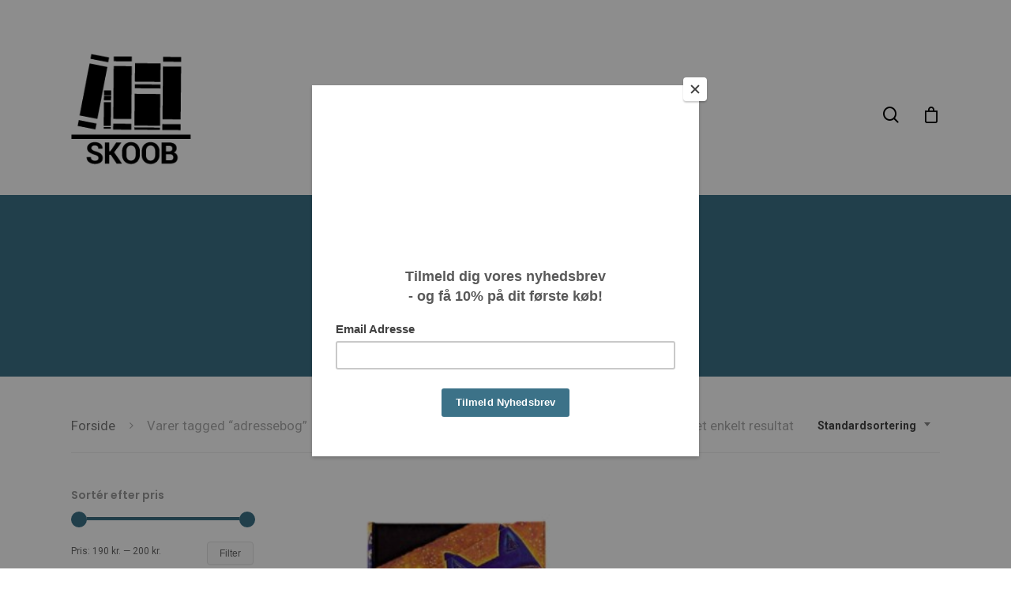

--- FILE ---
content_type: text/html; charset=utf-8
request_url: https://www.google.com/recaptcha/api2/anchor?ar=1&k=6Lc0foYUAAAAABCoBddae1F8gaLkAmj93ZWzUR8g&co=aHR0cHM6Ly9za29vYi5kazo0NDM.&hl=en&v=N67nZn4AqZkNcbeMu4prBgzg&size=invisible&anchor-ms=20000&execute-ms=30000&cb=px8ntlb7x5j0
body_size: 48780
content:
<!DOCTYPE HTML><html dir="ltr" lang="en"><head><meta http-equiv="Content-Type" content="text/html; charset=UTF-8">
<meta http-equiv="X-UA-Compatible" content="IE=edge">
<title>reCAPTCHA</title>
<style type="text/css">
/* cyrillic-ext */
@font-face {
  font-family: 'Roboto';
  font-style: normal;
  font-weight: 400;
  font-stretch: 100%;
  src: url(//fonts.gstatic.com/s/roboto/v48/KFO7CnqEu92Fr1ME7kSn66aGLdTylUAMa3GUBHMdazTgWw.woff2) format('woff2');
  unicode-range: U+0460-052F, U+1C80-1C8A, U+20B4, U+2DE0-2DFF, U+A640-A69F, U+FE2E-FE2F;
}
/* cyrillic */
@font-face {
  font-family: 'Roboto';
  font-style: normal;
  font-weight: 400;
  font-stretch: 100%;
  src: url(//fonts.gstatic.com/s/roboto/v48/KFO7CnqEu92Fr1ME7kSn66aGLdTylUAMa3iUBHMdazTgWw.woff2) format('woff2');
  unicode-range: U+0301, U+0400-045F, U+0490-0491, U+04B0-04B1, U+2116;
}
/* greek-ext */
@font-face {
  font-family: 'Roboto';
  font-style: normal;
  font-weight: 400;
  font-stretch: 100%;
  src: url(//fonts.gstatic.com/s/roboto/v48/KFO7CnqEu92Fr1ME7kSn66aGLdTylUAMa3CUBHMdazTgWw.woff2) format('woff2');
  unicode-range: U+1F00-1FFF;
}
/* greek */
@font-face {
  font-family: 'Roboto';
  font-style: normal;
  font-weight: 400;
  font-stretch: 100%;
  src: url(//fonts.gstatic.com/s/roboto/v48/KFO7CnqEu92Fr1ME7kSn66aGLdTylUAMa3-UBHMdazTgWw.woff2) format('woff2');
  unicode-range: U+0370-0377, U+037A-037F, U+0384-038A, U+038C, U+038E-03A1, U+03A3-03FF;
}
/* math */
@font-face {
  font-family: 'Roboto';
  font-style: normal;
  font-weight: 400;
  font-stretch: 100%;
  src: url(//fonts.gstatic.com/s/roboto/v48/KFO7CnqEu92Fr1ME7kSn66aGLdTylUAMawCUBHMdazTgWw.woff2) format('woff2');
  unicode-range: U+0302-0303, U+0305, U+0307-0308, U+0310, U+0312, U+0315, U+031A, U+0326-0327, U+032C, U+032F-0330, U+0332-0333, U+0338, U+033A, U+0346, U+034D, U+0391-03A1, U+03A3-03A9, U+03B1-03C9, U+03D1, U+03D5-03D6, U+03F0-03F1, U+03F4-03F5, U+2016-2017, U+2034-2038, U+203C, U+2040, U+2043, U+2047, U+2050, U+2057, U+205F, U+2070-2071, U+2074-208E, U+2090-209C, U+20D0-20DC, U+20E1, U+20E5-20EF, U+2100-2112, U+2114-2115, U+2117-2121, U+2123-214F, U+2190, U+2192, U+2194-21AE, U+21B0-21E5, U+21F1-21F2, U+21F4-2211, U+2213-2214, U+2216-22FF, U+2308-230B, U+2310, U+2319, U+231C-2321, U+2336-237A, U+237C, U+2395, U+239B-23B7, U+23D0, U+23DC-23E1, U+2474-2475, U+25AF, U+25B3, U+25B7, U+25BD, U+25C1, U+25CA, U+25CC, U+25FB, U+266D-266F, U+27C0-27FF, U+2900-2AFF, U+2B0E-2B11, U+2B30-2B4C, U+2BFE, U+3030, U+FF5B, U+FF5D, U+1D400-1D7FF, U+1EE00-1EEFF;
}
/* symbols */
@font-face {
  font-family: 'Roboto';
  font-style: normal;
  font-weight: 400;
  font-stretch: 100%;
  src: url(//fonts.gstatic.com/s/roboto/v48/KFO7CnqEu92Fr1ME7kSn66aGLdTylUAMaxKUBHMdazTgWw.woff2) format('woff2');
  unicode-range: U+0001-000C, U+000E-001F, U+007F-009F, U+20DD-20E0, U+20E2-20E4, U+2150-218F, U+2190, U+2192, U+2194-2199, U+21AF, U+21E6-21F0, U+21F3, U+2218-2219, U+2299, U+22C4-22C6, U+2300-243F, U+2440-244A, U+2460-24FF, U+25A0-27BF, U+2800-28FF, U+2921-2922, U+2981, U+29BF, U+29EB, U+2B00-2BFF, U+4DC0-4DFF, U+FFF9-FFFB, U+10140-1018E, U+10190-1019C, U+101A0, U+101D0-101FD, U+102E0-102FB, U+10E60-10E7E, U+1D2C0-1D2D3, U+1D2E0-1D37F, U+1F000-1F0FF, U+1F100-1F1AD, U+1F1E6-1F1FF, U+1F30D-1F30F, U+1F315, U+1F31C, U+1F31E, U+1F320-1F32C, U+1F336, U+1F378, U+1F37D, U+1F382, U+1F393-1F39F, U+1F3A7-1F3A8, U+1F3AC-1F3AF, U+1F3C2, U+1F3C4-1F3C6, U+1F3CA-1F3CE, U+1F3D4-1F3E0, U+1F3ED, U+1F3F1-1F3F3, U+1F3F5-1F3F7, U+1F408, U+1F415, U+1F41F, U+1F426, U+1F43F, U+1F441-1F442, U+1F444, U+1F446-1F449, U+1F44C-1F44E, U+1F453, U+1F46A, U+1F47D, U+1F4A3, U+1F4B0, U+1F4B3, U+1F4B9, U+1F4BB, U+1F4BF, U+1F4C8-1F4CB, U+1F4D6, U+1F4DA, U+1F4DF, U+1F4E3-1F4E6, U+1F4EA-1F4ED, U+1F4F7, U+1F4F9-1F4FB, U+1F4FD-1F4FE, U+1F503, U+1F507-1F50B, U+1F50D, U+1F512-1F513, U+1F53E-1F54A, U+1F54F-1F5FA, U+1F610, U+1F650-1F67F, U+1F687, U+1F68D, U+1F691, U+1F694, U+1F698, U+1F6AD, U+1F6B2, U+1F6B9-1F6BA, U+1F6BC, U+1F6C6-1F6CF, U+1F6D3-1F6D7, U+1F6E0-1F6EA, U+1F6F0-1F6F3, U+1F6F7-1F6FC, U+1F700-1F7FF, U+1F800-1F80B, U+1F810-1F847, U+1F850-1F859, U+1F860-1F887, U+1F890-1F8AD, U+1F8B0-1F8BB, U+1F8C0-1F8C1, U+1F900-1F90B, U+1F93B, U+1F946, U+1F984, U+1F996, U+1F9E9, U+1FA00-1FA6F, U+1FA70-1FA7C, U+1FA80-1FA89, U+1FA8F-1FAC6, U+1FACE-1FADC, U+1FADF-1FAE9, U+1FAF0-1FAF8, U+1FB00-1FBFF;
}
/* vietnamese */
@font-face {
  font-family: 'Roboto';
  font-style: normal;
  font-weight: 400;
  font-stretch: 100%;
  src: url(//fonts.gstatic.com/s/roboto/v48/KFO7CnqEu92Fr1ME7kSn66aGLdTylUAMa3OUBHMdazTgWw.woff2) format('woff2');
  unicode-range: U+0102-0103, U+0110-0111, U+0128-0129, U+0168-0169, U+01A0-01A1, U+01AF-01B0, U+0300-0301, U+0303-0304, U+0308-0309, U+0323, U+0329, U+1EA0-1EF9, U+20AB;
}
/* latin-ext */
@font-face {
  font-family: 'Roboto';
  font-style: normal;
  font-weight: 400;
  font-stretch: 100%;
  src: url(//fonts.gstatic.com/s/roboto/v48/KFO7CnqEu92Fr1ME7kSn66aGLdTylUAMa3KUBHMdazTgWw.woff2) format('woff2');
  unicode-range: U+0100-02BA, U+02BD-02C5, U+02C7-02CC, U+02CE-02D7, U+02DD-02FF, U+0304, U+0308, U+0329, U+1D00-1DBF, U+1E00-1E9F, U+1EF2-1EFF, U+2020, U+20A0-20AB, U+20AD-20C0, U+2113, U+2C60-2C7F, U+A720-A7FF;
}
/* latin */
@font-face {
  font-family: 'Roboto';
  font-style: normal;
  font-weight: 400;
  font-stretch: 100%;
  src: url(//fonts.gstatic.com/s/roboto/v48/KFO7CnqEu92Fr1ME7kSn66aGLdTylUAMa3yUBHMdazQ.woff2) format('woff2');
  unicode-range: U+0000-00FF, U+0131, U+0152-0153, U+02BB-02BC, U+02C6, U+02DA, U+02DC, U+0304, U+0308, U+0329, U+2000-206F, U+20AC, U+2122, U+2191, U+2193, U+2212, U+2215, U+FEFF, U+FFFD;
}
/* cyrillic-ext */
@font-face {
  font-family: 'Roboto';
  font-style: normal;
  font-weight: 500;
  font-stretch: 100%;
  src: url(//fonts.gstatic.com/s/roboto/v48/KFO7CnqEu92Fr1ME7kSn66aGLdTylUAMa3GUBHMdazTgWw.woff2) format('woff2');
  unicode-range: U+0460-052F, U+1C80-1C8A, U+20B4, U+2DE0-2DFF, U+A640-A69F, U+FE2E-FE2F;
}
/* cyrillic */
@font-face {
  font-family: 'Roboto';
  font-style: normal;
  font-weight: 500;
  font-stretch: 100%;
  src: url(//fonts.gstatic.com/s/roboto/v48/KFO7CnqEu92Fr1ME7kSn66aGLdTylUAMa3iUBHMdazTgWw.woff2) format('woff2');
  unicode-range: U+0301, U+0400-045F, U+0490-0491, U+04B0-04B1, U+2116;
}
/* greek-ext */
@font-face {
  font-family: 'Roboto';
  font-style: normal;
  font-weight: 500;
  font-stretch: 100%;
  src: url(//fonts.gstatic.com/s/roboto/v48/KFO7CnqEu92Fr1ME7kSn66aGLdTylUAMa3CUBHMdazTgWw.woff2) format('woff2');
  unicode-range: U+1F00-1FFF;
}
/* greek */
@font-face {
  font-family: 'Roboto';
  font-style: normal;
  font-weight: 500;
  font-stretch: 100%;
  src: url(//fonts.gstatic.com/s/roboto/v48/KFO7CnqEu92Fr1ME7kSn66aGLdTylUAMa3-UBHMdazTgWw.woff2) format('woff2');
  unicode-range: U+0370-0377, U+037A-037F, U+0384-038A, U+038C, U+038E-03A1, U+03A3-03FF;
}
/* math */
@font-face {
  font-family: 'Roboto';
  font-style: normal;
  font-weight: 500;
  font-stretch: 100%;
  src: url(//fonts.gstatic.com/s/roboto/v48/KFO7CnqEu92Fr1ME7kSn66aGLdTylUAMawCUBHMdazTgWw.woff2) format('woff2');
  unicode-range: U+0302-0303, U+0305, U+0307-0308, U+0310, U+0312, U+0315, U+031A, U+0326-0327, U+032C, U+032F-0330, U+0332-0333, U+0338, U+033A, U+0346, U+034D, U+0391-03A1, U+03A3-03A9, U+03B1-03C9, U+03D1, U+03D5-03D6, U+03F0-03F1, U+03F4-03F5, U+2016-2017, U+2034-2038, U+203C, U+2040, U+2043, U+2047, U+2050, U+2057, U+205F, U+2070-2071, U+2074-208E, U+2090-209C, U+20D0-20DC, U+20E1, U+20E5-20EF, U+2100-2112, U+2114-2115, U+2117-2121, U+2123-214F, U+2190, U+2192, U+2194-21AE, U+21B0-21E5, U+21F1-21F2, U+21F4-2211, U+2213-2214, U+2216-22FF, U+2308-230B, U+2310, U+2319, U+231C-2321, U+2336-237A, U+237C, U+2395, U+239B-23B7, U+23D0, U+23DC-23E1, U+2474-2475, U+25AF, U+25B3, U+25B7, U+25BD, U+25C1, U+25CA, U+25CC, U+25FB, U+266D-266F, U+27C0-27FF, U+2900-2AFF, U+2B0E-2B11, U+2B30-2B4C, U+2BFE, U+3030, U+FF5B, U+FF5D, U+1D400-1D7FF, U+1EE00-1EEFF;
}
/* symbols */
@font-face {
  font-family: 'Roboto';
  font-style: normal;
  font-weight: 500;
  font-stretch: 100%;
  src: url(//fonts.gstatic.com/s/roboto/v48/KFO7CnqEu92Fr1ME7kSn66aGLdTylUAMaxKUBHMdazTgWw.woff2) format('woff2');
  unicode-range: U+0001-000C, U+000E-001F, U+007F-009F, U+20DD-20E0, U+20E2-20E4, U+2150-218F, U+2190, U+2192, U+2194-2199, U+21AF, U+21E6-21F0, U+21F3, U+2218-2219, U+2299, U+22C4-22C6, U+2300-243F, U+2440-244A, U+2460-24FF, U+25A0-27BF, U+2800-28FF, U+2921-2922, U+2981, U+29BF, U+29EB, U+2B00-2BFF, U+4DC0-4DFF, U+FFF9-FFFB, U+10140-1018E, U+10190-1019C, U+101A0, U+101D0-101FD, U+102E0-102FB, U+10E60-10E7E, U+1D2C0-1D2D3, U+1D2E0-1D37F, U+1F000-1F0FF, U+1F100-1F1AD, U+1F1E6-1F1FF, U+1F30D-1F30F, U+1F315, U+1F31C, U+1F31E, U+1F320-1F32C, U+1F336, U+1F378, U+1F37D, U+1F382, U+1F393-1F39F, U+1F3A7-1F3A8, U+1F3AC-1F3AF, U+1F3C2, U+1F3C4-1F3C6, U+1F3CA-1F3CE, U+1F3D4-1F3E0, U+1F3ED, U+1F3F1-1F3F3, U+1F3F5-1F3F7, U+1F408, U+1F415, U+1F41F, U+1F426, U+1F43F, U+1F441-1F442, U+1F444, U+1F446-1F449, U+1F44C-1F44E, U+1F453, U+1F46A, U+1F47D, U+1F4A3, U+1F4B0, U+1F4B3, U+1F4B9, U+1F4BB, U+1F4BF, U+1F4C8-1F4CB, U+1F4D6, U+1F4DA, U+1F4DF, U+1F4E3-1F4E6, U+1F4EA-1F4ED, U+1F4F7, U+1F4F9-1F4FB, U+1F4FD-1F4FE, U+1F503, U+1F507-1F50B, U+1F50D, U+1F512-1F513, U+1F53E-1F54A, U+1F54F-1F5FA, U+1F610, U+1F650-1F67F, U+1F687, U+1F68D, U+1F691, U+1F694, U+1F698, U+1F6AD, U+1F6B2, U+1F6B9-1F6BA, U+1F6BC, U+1F6C6-1F6CF, U+1F6D3-1F6D7, U+1F6E0-1F6EA, U+1F6F0-1F6F3, U+1F6F7-1F6FC, U+1F700-1F7FF, U+1F800-1F80B, U+1F810-1F847, U+1F850-1F859, U+1F860-1F887, U+1F890-1F8AD, U+1F8B0-1F8BB, U+1F8C0-1F8C1, U+1F900-1F90B, U+1F93B, U+1F946, U+1F984, U+1F996, U+1F9E9, U+1FA00-1FA6F, U+1FA70-1FA7C, U+1FA80-1FA89, U+1FA8F-1FAC6, U+1FACE-1FADC, U+1FADF-1FAE9, U+1FAF0-1FAF8, U+1FB00-1FBFF;
}
/* vietnamese */
@font-face {
  font-family: 'Roboto';
  font-style: normal;
  font-weight: 500;
  font-stretch: 100%;
  src: url(//fonts.gstatic.com/s/roboto/v48/KFO7CnqEu92Fr1ME7kSn66aGLdTylUAMa3OUBHMdazTgWw.woff2) format('woff2');
  unicode-range: U+0102-0103, U+0110-0111, U+0128-0129, U+0168-0169, U+01A0-01A1, U+01AF-01B0, U+0300-0301, U+0303-0304, U+0308-0309, U+0323, U+0329, U+1EA0-1EF9, U+20AB;
}
/* latin-ext */
@font-face {
  font-family: 'Roboto';
  font-style: normal;
  font-weight: 500;
  font-stretch: 100%;
  src: url(//fonts.gstatic.com/s/roboto/v48/KFO7CnqEu92Fr1ME7kSn66aGLdTylUAMa3KUBHMdazTgWw.woff2) format('woff2');
  unicode-range: U+0100-02BA, U+02BD-02C5, U+02C7-02CC, U+02CE-02D7, U+02DD-02FF, U+0304, U+0308, U+0329, U+1D00-1DBF, U+1E00-1E9F, U+1EF2-1EFF, U+2020, U+20A0-20AB, U+20AD-20C0, U+2113, U+2C60-2C7F, U+A720-A7FF;
}
/* latin */
@font-face {
  font-family: 'Roboto';
  font-style: normal;
  font-weight: 500;
  font-stretch: 100%;
  src: url(//fonts.gstatic.com/s/roboto/v48/KFO7CnqEu92Fr1ME7kSn66aGLdTylUAMa3yUBHMdazQ.woff2) format('woff2');
  unicode-range: U+0000-00FF, U+0131, U+0152-0153, U+02BB-02BC, U+02C6, U+02DA, U+02DC, U+0304, U+0308, U+0329, U+2000-206F, U+20AC, U+2122, U+2191, U+2193, U+2212, U+2215, U+FEFF, U+FFFD;
}
/* cyrillic-ext */
@font-face {
  font-family: 'Roboto';
  font-style: normal;
  font-weight: 900;
  font-stretch: 100%;
  src: url(//fonts.gstatic.com/s/roboto/v48/KFO7CnqEu92Fr1ME7kSn66aGLdTylUAMa3GUBHMdazTgWw.woff2) format('woff2');
  unicode-range: U+0460-052F, U+1C80-1C8A, U+20B4, U+2DE0-2DFF, U+A640-A69F, U+FE2E-FE2F;
}
/* cyrillic */
@font-face {
  font-family: 'Roboto';
  font-style: normal;
  font-weight: 900;
  font-stretch: 100%;
  src: url(//fonts.gstatic.com/s/roboto/v48/KFO7CnqEu92Fr1ME7kSn66aGLdTylUAMa3iUBHMdazTgWw.woff2) format('woff2');
  unicode-range: U+0301, U+0400-045F, U+0490-0491, U+04B0-04B1, U+2116;
}
/* greek-ext */
@font-face {
  font-family: 'Roboto';
  font-style: normal;
  font-weight: 900;
  font-stretch: 100%;
  src: url(//fonts.gstatic.com/s/roboto/v48/KFO7CnqEu92Fr1ME7kSn66aGLdTylUAMa3CUBHMdazTgWw.woff2) format('woff2');
  unicode-range: U+1F00-1FFF;
}
/* greek */
@font-face {
  font-family: 'Roboto';
  font-style: normal;
  font-weight: 900;
  font-stretch: 100%;
  src: url(//fonts.gstatic.com/s/roboto/v48/KFO7CnqEu92Fr1ME7kSn66aGLdTylUAMa3-UBHMdazTgWw.woff2) format('woff2');
  unicode-range: U+0370-0377, U+037A-037F, U+0384-038A, U+038C, U+038E-03A1, U+03A3-03FF;
}
/* math */
@font-face {
  font-family: 'Roboto';
  font-style: normal;
  font-weight: 900;
  font-stretch: 100%;
  src: url(//fonts.gstatic.com/s/roboto/v48/KFO7CnqEu92Fr1ME7kSn66aGLdTylUAMawCUBHMdazTgWw.woff2) format('woff2');
  unicode-range: U+0302-0303, U+0305, U+0307-0308, U+0310, U+0312, U+0315, U+031A, U+0326-0327, U+032C, U+032F-0330, U+0332-0333, U+0338, U+033A, U+0346, U+034D, U+0391-03A1, U+03A3-03A9, U+03B1-03C9, U+03D1, U+03D5-03D6, U+03F0-03F1, U+03F4-03F5, U+2016-2017, U+2034-2038, U+203C, U+2040, U+2043, U+2047, U+2050, U+2057, U+205F, U+2070-2071, U+2074-208E, U+2090-209C, U+20D0-20DC, U+20E1, U+20E5-20EF, U+2100-2112, U+2114-2115, U+2117-2121, U+2123-214F, U+2190, U+2192, U+2194-21AE, U+21B0-21E5, U+21F1-21F2, U+21F4-2211, U+2213-2214, U+2216-22FF, U+2308-230B, U+2310, U+2319, U+231C-2321, U+2336-237A, U+237C, U+2395, U+239B-23B7, U+23D0, U+23DC-23E1, U+2474-2475, U+25AF, U+25B3, U+25B7, U+25BD, U+25C1, U+25CA, U+25CC, U+25FB, U+266D-266F, U+27C0-27FF, U+2900-2AFF, U+2B0E-2B11, U+2B30-2B4C, U+2BFE, U+3030, U+FF5B, U+FF5D, U+1D400-1D7FF, U+1EE00-1EEFF;
}
/* symbols */
@font-face {
  font-family: 'Roboto';
  font-style: normal;
  font-weight: 900;
  font-stretch: 100%;
  src: url(//fonts.gstatic.com/s/roboto/v48/KFO7CnqEu92Fr1ME7kSn66aGLdTylUAMaxKUBHMdazTgWw.woff2) format('woff2');
  unicode-range: U+0001-000C, U+000E-001F, U+007F-009F, U+20DD-20E0, U+20E2-20E4, U+2150-218F, U+2190, U+2192, U+2194-2199, U+21AF, U+21E6-21F0, U+21F3, U+2218-2219, U+2299, U+22C4-22C6, U+2300-243F, U+2440-244A, U+2460-24FF, U+25A0-27BF, U+2800-28FF, U+2921-2922, U+2981, U+29BF, U+29EB, U+2B00-2BFF, U+4DC0-4DFF, U+FFF9-FFFB, U+10140-1018E, U+10190-1019C, U+101A0, U+101D0-101FD, U+102E0-102FB, U+10E60-10E7E, U+1D2C0-1D2D3, U+1D2E0-1D37F, U+1F000-1F0FF, U+1F100-1F1AD, U+1F1E6-1F1FF, U+1F30D-1F30F, U+1F315, U+1F31C, U+1F31E, U+1F320-1F32C, U+1F336, U+1F378, U+1F37D, U+1F382, U+1F393-1F39F, U+1F3A7-1F3A8, U+1F3AC-1F3AF, U+1F3C2, U+1F3C4-1F3C6, U+1F3CA-1F3CE, U+1F3D4-1F3E0, U+1F3ED, U+1F3F1-1F3F3, U+1F3F5-1F3F7, U+1F408, U+1F415, U+1F41F, U+1F426, U+1F43F, U+1F441-1F442, U+1F444, U+1F446-1F449, U+1F44C-1F44E, U+1F453, U+1F46A, U+1F47D, U+1F4A3, U+1F4B0, U+1F4B3, U+1F4B9, U+1F4BB, U+1F4BF, U+1F4C8-1F4CB, U+1F4D6, U+1F4DA, U+1F4DF, U+1F4E3-1F4E6, U+1F4EA-1F4ED, U+1F4F7, U+1F4F9-1F4FB, U+1F4FD-1F4FE, U+1F503, U+1F507-1F50B, U+1F50D, U+1F512-1F513, U+1F53E-1F54A, U+1F54F-1F5FA, U+1F610, U+1F650-1F67F, U+1F687, U+1F68D, U+1F691, U+1F694, U+1F698, U+1F6AD, U+1F6B2, U+1F6B9-1F6BA, U+1F6BC, U+1F6C6-1F6CF, U+1F6D3-1F6D7, U+1F6E0-1F6EA, U+1F6F0-1F6F3, U+1F6F7-1F6FC, U+1F700-1F7FF, U+1F800-1F80B, U+1F810-1F847, U+1F850-1F859, U+1F860-1F887, U+1F890-1F8AD, U+1F8B0-1F8BB, U+1F8C0-1F8C1, U+1F900-1F90B, U+1F93B, U+1F946, U+1F984, U+1F996, U+1F9E9, U+1FA00-1FA6F, U+1FA70-1FA7C, U+1FA80-1FA89, U+1FA8F-1FAC6, U+1FACE-1FADC, U+1FADF-1FAE9, U+1FAF0-1FAF8, U+1FB00-1FBFF;
}
/* vietnamese */
@font-face {
  font-family: 'Roboto';
  font-style: normal;
  font-weight: 900;
  font-stretch: 100%;
  src: url(//fonts.gstatic.com/s/roboto/v48/KFO7CnqEu92Fr1ME7kSn66aGLdTylUAMa3OUBHMdazTgWw.woff2) format('woff2');
  unicode-range: U+0102-0103, U+0110-0111, U+0128-0129, U+0168-0169, U+01A0-01A1, U+01AF-01B0, U+0300-0301, U+0303-0304, U+0308-0309, U+0323, U+0329, U+1EA0-1EF9, U+20AB;
}
/* latin-ext */
@font-face {
  font-family: 'Roboto';
  font-style: normal;
  font-weight: 900;
  font-stretch: 100%;
  src: url(//fonts.gstatic.com/s/roboto/v48/KFO7CnqEu92Fr1ME7kSn66aGLdTylUAMa3KUBHMdazTgWw.woff2) format('woff2');
  unicode-range: U+0100-02BA, U+02BD-02C5, U+02C7-02CC, U+02CE-02D7, U+02DD-02FF, U+0304, U+0308, U+0329, U+1D00-1DBF, U+1E00-1E9F, U+1EF2-1EFF, U+2020, U+20A0-20AB, U+20AD-20C0, U+2113, U+2C60-2C7F, U+A720-A7FF;
}
/* latin */
@font-face {
  font-family: 'Roboto';
  font-style: normal;
  font-weight: 900;
  font-stretch: 100%;
  src: url(//fonts.gstatic.com/s/roboto/v48/KFO7CnqEu92Fr1ME7kSn66aGLdTylUAMa3yUBHMdazQ.woff2) format('woff2');
  unicode-range: U+0000-00FF, U+0131, U+0152-0153, U+02BB-02BC, U+02C6, U+02DA, U+02DC, U+0304, U+0308, U+0329, U+2000-206F, U+20AC, U+2122, U+2191, U+2193, U+2212, U+2215, U+FEFF, U+FFFD;
}

</style>
<link rel="stylesheet" type="text/css" href="https://www.gstatic.com/recaptcha/releases/N67nZn4AqZkNcbeMu4prBgzg/styles__ltr.css">
<script nonce="oUxCU2ypgTK2vWGtrBZRcg" type="text/javascript">window['__recaptcha_api'] = 'https://www.google.com/recaptcha/api2/';</script>
<script type="text/javascript" src="https://www.gstatic.com/recaptcha/releases/N67nZn4AqZkNcbeMu4prBgzg/recaptcha__en.js" nonce="oUxCU2ypgTK2vWGtrBZRcg">
      
    </script></head>
<body><div id="rc-anchor-alert" class="rc-anchor-alert"></div>
<input type="hidden" id="recaptcha-token" value="[base64]">
<script type="text/javascript" nonce="oUxCU2ypgTK2vWGtrBZRcg">
      recaptcha.anchor.Main.init("[\x22ainput\x22,[\x22bgdata\x22,\x22\x22,\[base64]/[base64]/[base64]/bmV3IHJbeF0oY1swXSk6RT09Mj9uZXcgclt4XShjWzBdLGNbMV0pOkU9PTM/bmV3IHJbeF0oY1swXSxjWzFdLGNbMl0pOkU9PTQ/[base64]/[base64]/[base64]/[base64]/[base64]/[base64]/[base64]/[base64]\x22,\[base64]\\u003d\x22,\x22wqlMwr1mwoFkw4R5PsKRJRvCtcOcw7zCucKfYnhHwoZpWDtrw6HDvnPClFIrTsOsMEPDqkzDt8KKwp7DjRgTw4DChcKzw68kacKVwr/[base64]/wplSThIuwphVUcKvw7HCsMOPIxXDncO6YsKKU8KnCVUgwoXCk8KuelXCi8KTIknCnMKib8KZwrA8aDTCvsK5wobDscOORsK/w4Iyw453MBkON3thw7jCq8OqaUJNE8Okw47ClsOLwop7wonDm05zMcKPw4x/ITnCiMKtw7XDuXXDpgnDpsK8w6dfYx1pw4Umw4fDjcK2w6hhwozDgS8RwozCjsOoDkd5wqJ5w7cNw544wr8hJ8Ovw41qY24nFUPCm1YUIkk4wp7Cq1FmBnzDqwjDq8KAKMO2QVzCv3p/[base64]/Ci8KSF8KnIhfDlncYFQrDncO7TEFgbMK/[base64]/CqBDDlsKaw7fCjCUeaMKqSGMvcMOmVcOHwqPDksOTw64Ew77CusORRlPDkkV/wpzDh0t5YcK2wqBiwrrCuQPCg0RVVTknw7bDvMOqw4dmwoMkw4nDjMKNIDbDosKxwrolwp0WBsOBYz/CtsOnwrfCpsOqw7nDiko3w5bDvTM/wrg6cDnCncOEAxZuYD02H8OOYsOtHmpVEcKcw7zDlUx2wpkIEFPDv3pFw5bCrGbDlMOcGy5Nw4HCr1FqwpfCjylnPlzDqBrCvirCgMOPw7nDgcOwSVLDoS3Dr8O2JRtDw6nCsnMNwpdiY8K2HMOFaDMjwqJtcsK/PDQjwosPwqvDuMKBJsOLRgHCkSTCrg7Dtm3Cj8OCw4TDicOjwpNaA8OxKiB3d1EYHAjCvU7CsTDCoW7Do0hVK8KQJsKzwpLDmAPDvXTDosKcRzPDjcKYJMOrwrzDvMKSf8OLKsKMw6I1MXcdwpXDt2XCtMK/[base64]/DmSfDjcO/w6kTfcOrWcONwpE1OA/[base64]/fsOTw7h3McKkQ8OCwr/CujApwrDDlcOBWMK/[base64]/Cg34kwqQsCsOzw44PwqFVM1J/LTMYw5IlBsK/w5HDow4/cBzCnsKMc2jCk8OCw6xjZT9+Gn3DrWLChMKGw6vDscKmNMOyw4wOw67CvcKFA8O4VMOUL2hCw5ABDcOpwr5Lw4XCoGjClsKuEcKuwojCq03Du2TCjcKhbFZawpQkXxzCumjDoRbCicKmLhlzw4DDm0zCscKFwqfDmsKNJXsMdMKbwp/CgTnDnMK9FnpUw5QawprCn3PDvwdHJMOCw6XCkMONFWnDv8KgbhnDq8OxTQbDosOhZ0zCg0cPKcKVasKbwp7CkMKgwqfCrBPDt8KcwoRddcONwoswwpPCiWTCrQnDu8KRPSbCux/ClsOdI07CqsOQw4HCol9EL8OeRiPDsMKPf8OrcsKZw6s+wrItwqzCgcKOwqzCscK4wrwhwprCicO/wpHDqUnDtEhbPyVPTBFZw41pHsOlwrhnwrnDiH8tKHfCjEkNw7ofwrVCw6rDhwbCjHAEw6rCjGU5wqXDvCrDim1NwoJww58qw5M9Zy/[base64]/DiCHCk2NFGjXCncKVwoRvTU/[base64]/DojEHw6HDjcODwrHDsm7DocKOw6/CnMKKbsKsZVAMIMOlHXtEMEcRw7FPw5/[base64]/Dimpxwrpyw4nDu8OlwoNrEsKEworDosKHw5YFfMKrUMOKLF/Cv2DCocK9w791ZcO0KMOzw4F4McKhw7nCmnEWw43DrifDjz0QNQt1wph2fMKsw4bCv2fDqcKqw5XDmjYgXcO9HcK8DizCoTfCt0FuCj/DmXF4NcOXCg3DucOxwqN5Pm3CpGbDogPCnMO9PsKHYsKLw5zDlsOLwpgtA2JLwqrCq8OnLMOjCDZ/[base64]/[base64]/CijTDlCrCvcO7w5/[base64]/CusO6PsOcwpcFfsKWw45fw4fDlsKGA8KVHXvDlF4leMK7w60rwoxNw4hOw7lSwoXCgQtYWcKKIcOCwoI+w4rDt8OKUMKBaz3Dp8Kuw5PCmMKKwqY/KcKmw5vDmA4MNcOZwrZ2eGkXesKDwo0RDlRjw4oEwph+wqvDmsKFw7N3w6FFw5jCtx53dcOmw4jDisKJwoHDiA7CnsK/FHwnw4YMEMKtw4dqA3TCumbCvXMjwrXDuCjDpg/Cu8KAWsONwoJfwqnChU3ClUvDnsKJBwDDpsOWXcK4w53DqlFoYlPCisOIb3TDuHZuw4nDlsKqT0HCiMOAw4YwwoYBIMKdE8K1R0TChXfCkyAKw4B9eXbCocOJw47CkcO0w7XCvMOyw6kQwodEwq7CucKVwp/CrcOXwr0Zw5/ChzPCpWx2w7HDlsKpw7/Cg8Kvw5zDk8K7LnPDjcK9UmUzBcKNAsKJBSnChMKFw7RAw5HCmcOLwqnDjAt9QMKQA8KTwpnCgcKPbh/Ckid+w5bCpMKlw7HCmMORw5Qzw51bwpjChcOywrfCksKjIMO2HWHDmsKxN8KgalbDl8KGGAHCvMOpRzbCpsKKYMO8SMKRwpMew5EXwrxywpLDgBbCn8OXfMK1w7HDti/DpgMYJwfCtRs+dG/[base64]/Cv8O7w5XDgsOEwrnClm4jMMOGwr5+w5HDjcKMLEdSwobDhwoNasKxw7DCl8OYKsOZwowRN8OfLsKfaE5Vw6xbCsOcwoTCrFXCjsO4HzwjbmFGw4vCjE1kwqTDoEN0d8Kgw7B1TMOywpnDk0/Dr8KCwqPDqGo6MwLDisOhaH3DvUBhCwHDvsOTwovDmcOLwq3CpTPCgMOGESDCoMOVwro+w6XCvEJPw4McPcKTZsKxwpzDo8KjdG1dw7XDky4cLSd0esOBw6YSb8KGwqXCjw/CnDd6b8KTADPClMKqwpzDgsOhwo/[base64]/DrcK8W8OkIMOTw43CjEXDpMOEWEvCu8KAN8OSwqfDgMO9ZgLCsTjDvnvCucOhUcOpWMOWWsOpwqwoFcOnwoHChMOxQCHDiC48wrDCv1E4wpVjw5PDv8KVw78oLcOjwpTDm0vDg3/DmsKVDHxzZMOuw7nDi8KFU0liw4nCgcK9wqdiLcOcw67Dv3B0w5/[base64]/DkGVKwpPCicOLworDhMKUwoTDmX05BsKjKV53w6PCrcKYwqfDqMOrwoLDncKhwqAAw4xrYMK0w4HCghM9Vm16w6oGf8KEwrDCo8Kfw5N1wqTCpMKSVsOPwo/DscKHYlDDv8KtwqgSw5EKw4h2PloFwq4pG10qAMKdUm7DimAXWlwPw4XCnMOHc8OoAsKIw60tw6Bdw4fCucKUwrDCj8KODRPDtg3CrglMaSHCtMOJwo8kDBlSw4nCmHdSwqnDicKNNsOdw6w3wrNrwrB+wplZwr3DvnbCoE/DpRfDpwnCuU8qJsOtE8OQLVXDrn7CjQ4tfMKcw7DDhcO9w6QzVMK6J8OxwqLCnsKMBHPCqMOvwrQ9wrJWw77Cv8K2ZQjCrcK3LMO1w43ChcKLwokEwrolPivDmMK5dFfCnQ/CqEg1XHd8e8Ouw5rCpFVPE1TDucKVM8O/FsO0OzodYEI+Lg7CkWTDj8KEw43Cg8KSw6p2w7XDgijCrADCohnCgMONw5/CmsOKwr8qwrcZJjh0Q1dRwoXDtkDDoXDCoQ/ClsK2ESVJd1JRwqUPw7VlUMKkw7Zzf2bCrcKfw47CsMK+VMOELcKmw4XCj8KSwrfDph3CvcObw5jDv8KKJUVrwpbCuMOdwonDpAZewqvDg8KFw5bCogkuw4VBKcKTdWHCqcKlw6R/[base64]/Dv2XDu35nwrQRTcOLw4hkw7/DkcOhFsKMw7vComMDw4IQZMKiwrN9VVQwwrHDlMKLKMKew5w0c3/[base64]/DvsONb8OWdcOZwqAXfkYXw4rDiToREsO6wr/[base64]/DqBfDmcK9bEXCsQTDvBHCjzdZC8K0JFrDkBI+w4Eywpx7wofDrzkKwrwBw7bDncOSw7YYwojDo8KQTS9oI8K5RMO4FsKTwpPCgFfCu3bCgCAIwoTCo0zDhREuccKKw6DCkcKOw4zCucO5w67ChcOJN8KBwobDrXDCqC/CtMO8EsKrc8KgJAgvw5bDmXLDsMO4PcOPTMK/FgUrSMOQZ8OhWBfDkQh1dsK0wrHDn8ODw6bDv0MPw7kNw4Qsw4JBwp/CrzzDuBEFw4/DoifCm8O1ODAew4QYw4A3wrYQP8KMwrIKRcK7wrDCiMKtccKMSARzw4bCr8KdLDxzXH/CvMOpw6TCgTnClyXCs8KBJy3DkMOVw5PCkQ0ZbMOTwq0gbXwSZcOtwqbDiwrDtkoWwpJmfcKCSR0cwo7DlMOqY1wWeAzDrMK0E0XCijXDmcK6acOUBjs5wod2W8KywrbDsxtWL8KpNcO/[base64]/Dr8KBfcONAwsSEcOVfCcdQsOkwqPDhHbDiMOMwqPCnMKcEWHCvU0+QsOsbCjCo8OBY8ODeiDCpMOwXMObCcKdwpDDogUbw4M1wp7DjcOZwpN2RQLDt8OZw4kCJj5Nw59LM8OgNwrDrMOhelJ9w7PCiHk6D8OpckLDqMOQw5HCtwHCq0vCqsO2w4/CoVcpWMK3HUDCoWvDmcO1w55bwqzDusO6wrATNF/CnyIWwo4NFsK5QGpxA8Kpwp4JYcOPwo7DosKQOl/CpcK6w4rCuxnClMKnw5TDmsOowoEfwpxHYE5iw5fCoixlfMKhw6LCmcKResOmw47Dl8KhwohPEVleDMKdFsKzwq8+PMOjEMOIBsO2w6DDqH7Cqm3DrcOJwoXDhcKlwrtDcsOUwoHDnUAZNDfCghYHw7s2w5QpwojClEjCu8Oyw6vDh3lYwozCnMOxAgHCm8O8w5xGwr/CpR9ww4tFwrktw5ZDw7rDrsO3VsOowowSwrt/AMOwL8OgVifCqXfDh8OsVMKCdcK9wr9Aw6pJO8Ovw6Bjwrptw44TLMKVw63CpsOQcnkhw4M3wozDgcOuPcO6w5nCvcK1wpgCwovDjsKgw7HDv8OiSw4OwqQsw5UMKU1yw7J7ecOLeMO0wqxEwrt8wqvCmMOXwql6NMK0wr/DqMK9GkXDqcKWYzBWw61GEFzDl8OSVsOmwqHDgcK5wrnDihwKwpjCpcO8w7NOw4bCrjbCmcOfwqXCjsKGwpkPGznDolhycMOTWcK+cMKUE8O0RMOuw5FBFjjDo8Ktc8KEAip1UsKOw6cQw6XCnMKzwrsbw7bDssOlw5LDs0NvETNLVwFyAD7ChMKJw5vCtsOBNCxFFi/CjsKHek9dw6Z3dWNEw4p9ayhwDMKlw6HCoCFtbsKsSsO3YsKkw7Z/w6jDrz9lw4bCrMOWOsKVF8KRIMO7wo4qfT7Cu0XDncKmCsOZOFjDgl8Xdzogwow+w4/DhcK3w7xYVMORwq5mw6TCmg0UwqjDuyTCpMKJGAJ2wpZ4D0ZOw7PCiFbCjcKBJMOMfy01JMOewrzCmg/DncKFQsKSwpvCu0/CvncYNsKxDFXDlMKewo8jw7HCv1HDkwwnw7lkLQjDgsKFXcOkw4nDt3YJZBAlQ8KQIMKkcA7CssOdPsKMw4RYUcKAwpFSf8KUwoEPanTDo8OhworClMOvw7wDcgVTwrfDnV4pZH/[base64]/[base64]/w5XDnTDCmHkPwrMew5rCuU4sTyk6w7fDtW5jwrnDtsKPw7INwrcbw6HCkcKYRi57LlLDgFd8csObOsOSaFDCtMOVE1Q8w7/DoMOIwrPCtiDDgcK/Y3U+wqp9wrLCjErDmsO8w7zCusKHw6XCvcKtwotWNsKNBnk8w4UxcCFnw4s7wrXCrsODw6xuEMKTXMOBJMK6MEjCh2fDtwE/w67ClMOyWCUVcEHDowcQLxDCkMKrTUfDnjjDgXPCmSwjw5tjc23CnsOoR8KFw6zCn8KDw6DCpxcJEcKuYR/DocKow7TCjSnCoQHCksOnfsOHSMKbw4xawqDCrQlLME1Twr1IwqloHEl/XmEkwpAcw6kPw6PCgF9VHFLDnsOzw6Now5Ycw4HCk8Kxwr7DgsKuYsO5TSspw5Flwqc6w58Iw6QJwpjCgzPCskjCtcODw6t6BhZ+wr/[base64]/DhyRXwrIGMsO/w44Uw7RZw6s6w4Yowq1qCMKtwrg0w6LDuCYNOQPCvcKjaMOQCcO6w4gpG8O0ai/Cu34lwrfCkTPDlmx7wqUTw60WU0YcUDHDuAvCmcOOMMOwAB/Dh8KHw6NVLQBIw6PClsKHdwjDrD8jw5bDrcKHwoTCv8KMecKLd0V+Gg5ZwrgSwrp6w6VfwrPCgkHDlWzDvi9Tw4/Dkl8+w7d1bEt+w7DCuC/CssK5LTdrDWPDo0nCrcKBGlbClcO/[base64]/[base64]/Dh3EWRsKlw5MVfMKNwqwmclvDhMOpEyZ9JsKow4HDoA/CmicOBldQw4/DssO0RcOEw6RGw5JAwoUFwqNKSMKOw5bCr8OpACnDgMObwqfCo8K6AV3Cs8OWwpLCtmHCkUfDjcODGhFhYcOKwpZ4w4/[base64]/Zw/Drj/DhcOKMsKHwphewqPClcOdw6rDjw46BHbCt0snwrLDsMKOQMK8wobDh1LCpMOEwpbDicK/AWrCpcOGZmkdw4xzIFrCs8OVw43CtcOTEHMjwr8jw7nDpAJLwpxgKWHCrQ1Pw7nDtmnCjAHDmcKgbz/[base64]/ConoVw44nJixVwoshb8KZwpQFwoHDhMK+IsK9P3QcOGXDusO/PzEFV8Kow7ojK8OWw6PDpnU8dcKJHcOXw7TDtCvDvcO3w7o6GsKBw7DDiBU3wq7CqMOmw70aIT4GMMO5LhfClnJ8wpoIw6bDvTbChB3Cv8KWw6VQw67DoFTDlsOOw5nChHDCmMKldcOYw6czc0rCmcKlcTYJwodHw4TDn8KZw5/DqsKrcMO4wrICeTTDq8KjZ8KGPMKpU8KxwoXDhBjCrMKKwrTCuwxHa0ZAw4ATQg3Cj8KDN1tTLXEfw6J2w5rCscOGcSrCg8OsT2/Cv8OEwpDCnFPCrcOrWsKZS8Orw7QLw5Z2w4nCrxnClE3Ch8Kww497cmdXLcKrwoPCgwHDtcKIXwDDt39tw4XCusOPw5UWw6DCq8KQwqrDkSnCi0d+cTzCvDEMUsKQdMKBwqBLDMOTFcOrMx54w6rCpsOdSCnCo8Kqwog/bXnDgcOuw6NRw5YlcMO+XsKZHB3DlEh6NMOcw5vDkjMhWMOFQcKjw6UlYsKwwo0AHC1Sw7EtQ23DqMOUwodJTy3ChWhweEnCuxIKUcOHwqfCnFELw6/Ds8OVw7o4C8KMw4LDm8OtDcOrw4jDnSPCjykjaMK3wpgEw5kZHsKzwpBVTMKaw6LColt/[base64]/ChcKNT8OTwrNzwpjChcOOw4LCkcOmwpjCssOwTcOJXSDDrMOEVX4VwrrDhwTCl8O6EcKdwqtawpfCrMOIw7opwo7CiGoyO8Opw583JwM7a0k6ZlAscMO8w4AKdSbDr2/CghAyN2jCmMK4w6UTUzJCw4kFSG1kMxdfw416w7Aqw5MFwp/CnT/Cl0nCpSPDuB/DmF9KKh8jembCmBxTDMOWwq7CtnvCq8KJLcOuZsKPwpvCtsOdOsOPw7tcwoPCrTLCl8KlIA42MWIzwoYoKDs8w6IDwqU6CsKcDcOlwq8jOHXCixLCr1jCucOHw6hPQQlYwrbDtsOGFsO8BcOKwr7CkMOEF1NWLXHCmkDCkcOiHcO+W8OyORXCscO4aMKucMOaOsOPw5/CkD7DuQJQW8OGwrLDkR/DtAdNwqHDnMO0wrHCrcK+eUnDhcKiwqE4woLCgcORw4DDsGzDkcKdwpHCuBzCrsKQw4/DvW7CmsKabxbDtMKXwozDr2LDhyjDtEIPwrh7HMO+Q8Oywo/CqB7Cg8OPw5VgTcK2wp7DqsKVUUhrwobDiFHCjsKywoBZwp4aI8K1J8K+UcOrPHgTw5FbV8K9wo3CpTPCrCY0w4bCnsKmNsOow7oxRcK/XQ0Jwr1owqc4fcOfIsK8Z8OeaG9hw4nCn8OXIVIwb1JwGjoBcDPDryBfLsOWD8O+wr/[base64]/DjcKqQG7Cskg+w7Mqwp3Cvn9PwoIlwp8LPFvDvFh4KmQOw5fDh8OvCMKvF33Dp8Oaw5xNwp/Dh8OaDcK4wrF0w5pJO3AwwrtVGHjCrTfCtAfDl2nCrhXDok14w5TDvTHDkMOxw7fCowDCg8KlbCBdwpN1w4MIwq3Dg8OpdQ1Vw5gRwrtEfMK8UMOrQ8OmX3NyfcK5LwbDksOZQcKsLBxcwrHCnMOxw5/[base64]/DriNoAMOVMMKHCMKuSMOcwpzDnXMCw6vClWR2w5Iww4cXw4/DhsKvwrDDh3LCjUfDgcOOCjLDiAHCqMOMLlxrw6xgw4fCp8OTw4R6LTjCrMOOH0x+Tnw9MMOpwpl9woxZBDF3w6hawqTCjsOFw5zDhsODw6xXasKcw5FUw6/DusO9wr1Qb8OObC/DvcOJwo9lCsKRw6nChMOCLcKgw6Byw5Niw49hwoTDrcKqw4gGw7LCqFHDkG4lw4/DuG3CsRVFdHHDpXTDl8OPw4bDqlDCjMKxw4nDv17Dg8OXIcOCw4vCi8K3ZhFCwr/[base64]/DshFPOsK3w582woLCk8KTw5fCp8OwO8KYw6UrGsOCDsKffsOkYHwswpzDgMKsM8K+egJaKcOwPBnDtcOkw58DQT7DkXnCvDXCgMONw7zDmyLClA7Cg8OJwokjw58bwpU/wq7CnMKBw7jCuzB1w45cRlnDg8KzwpxJQngZVk5Lb0HDkMKkXXMeKCJsWMOCFsOwEcK0az/[base64]/DqGFcQzIdwq/DgjEOw5/Dgz/ChVPCqG0iwoNfZ8Kvw5kvwoVRw4U7HcKFwpfCmsKIw59PV1/DmsODISsgB8Kuf8OZAF3Dg8O8L8K0KCArfsKeTH/[base64]/SVdcw6TDssKow7zDnWFLwrswwqDDncOyw7Z1w7jDlMOJT2QBwpZPXDdEwprCu3RhecOnwqrCvVlub0/[base64]/DkXfCmm3Dl8OgwpnDv2rCpjfCjcK6w6djw5VrwoIRTBcUwrrDmcKVw49pwoDDh8K1AcOww4hEKMOiw5YxLnDDpnVcw7dkw59+w7YewoXDvcOVM0PCr2/[base64]/DnFUNDcOGAU5uw5LCiMOkREXCoFILSsOfwoFCZHJLXgLDj8KQw6pDXMOBLmLClQLDnsKSwodlwrE3wrzDj2fDrmgVw6PCrcO3wopaF8OIfcOFADTChsK2PVg1w6ZVI08ASULCp8KkwrQrRAlDN8KEwqjClALDmMOQw4tHw7t+wrrDlMKsCGkfecOTew/CsGrCgcOJw44EaV3DrcKCWV/DqcKuw6RPw7RywoQHIXLDt8OvO8KzXsKiU1t1wpDDsHxXMgvCtHJ9KsKLUDZ0wqTDscK5G1rCkMKGYsKqwprClMOaPcKgwrBhwprCqMK1D8OUwozDjMKzQ8K4Em/CkTHCuSI/[base64]/DrMKvMFd3wp/CrCgycMKsNcKIasO1wpfCp3ADJMKewpjCqMO8Om54w5DDkcOxwphKR8OQw4nCvBlBbl3Dhw/DtcONw5AXwpXDmsKXw7LChAPDuUTCtVDDhcO8wrJXw4ZGXMKJwo5oVT8VVMKlYkN2IcKmwq5nw7nCvi/DiWzDjlXDs8KywrXCinrDtsKAwobDlXzDosOOwoDDmDtlw6Bzw4Ejw4gXJmkLHsKDwrMCwr/Dr8OOwr/Dr8KyQxnCicOxSAAqU8KVZsOYFMKYwoJdHMKmwpsVSz3Dg8KJwqDCs3xWwqzDnirDhhzCjx07AUxHwoLCuArCgsKpe8OHw4sbSsKOI8OdwpHCsBp7REg7AMKFw58uwpVEwpR3w6zDmjXCu8ONw7IOwo3CmVo8w4ofNMOiJ0DChcKdwoPCmhXDnMKtw7/[base64]/Cm0/Dq0daWiQew78GIsKmwoFLw4QhT3F/McKUWVXCucKLf3MIwoXDsk7CkmrDgRjCo0R/[base64]/DlGVIAX9GeCLDvnXCsUfDi0M0wolBw6DDrsONV1w9wo3DmcKIw5wwYwrDs8K1esKxacO/MMOkwqFFFx4gw4xLwrDDjlnDg8OaRcKsw5/DnMKqw73Dq1RVbExcw7N4BsOOw74jGjbDnhjCr8O0w7nDuMK5w4DDgMKdHFPDlMKRwrHCul3CucOzJnfCjMOowrfCkHfCmxZRwrIcw4jCs8OpQX9FE3nCiMOHwobCmcKtDsObVsO3McKKUMKtLcOsWC3CuQtSH8Kqwp3Dg8KPwqjComEdE8KQwr3DlsO3aUA/woDDocKnJ1LCn3IbFgLCqDtiRsOBZi/DmhEtelHCqMK3fWLCnGsTwol1OsO/[base64]/CssKdw7vDnMKSPGTDgW3CuW/DnsKuPsO7ewBsTUQxwqvCpBBNw4LDisOTJ8ONw6jDrUVMw5tZS8KVwoMsGjBgLyvCp3rClgdDecO/[base64]/ChcKvWWFtbsO6JUbCujUiC8OAAU3CtsKiwpg/fjfCrhjCrV7CvknDvBomw7hiw6fClSXCrSxJRMOkXRl+w6XCusOsbUnCuhrDvMOww7Iew7gIw5pZHyrCgj3CpsK7w4BGw4YqW30Fw6Q8O8K8VMOzJcK1w7JEw6PCnikQw5DCjMKfWiTCpcKuw6VowrvCsMKNCsOMVW/CoyTDuTDCvmTCsSfDv29QwoJJwprDoMOQw5w8wpMVFMOqLy9yw4PCrMO6w7/DmWBtw6cFw57CisK/[base64]/wrghw71AwoxPwqfCsQ7ClF01FxJPZBrDscOheMOsQnPCpMKNw7ZIBSVjDMK5wrshDT4fwpggf8KHwogYQCvCmm3Cv8Kxw4BRV8KnLsOSwoDCjMKswqR9PcOYTcOjQ8KXw6UWcsOXAUMKB8KxPjDDjcO5w6d3TcOjeAzCh8KJworDg8KDwrt4UGVUMC4twq/[base64]/Tg5Tw5kRwotAw4FvYCFKwogowo/DozvDgMOzLFM1EcOQIjcpwop8UH8hLBcRcAMKFMKlFcOsQcO8PyrDoyDDr3NAwooObQIwwr3DmMKEw5LDt8KZIXPDkjFGwqllw6gVSMKIfALDrlwPf8OwGsK/w4rDpcOCfmdBIMO3N0Ziw7HDtEY9G0VWW2JjT3A+VcKRdMKGwqwrL8OgMcOGBsKHGcOiVcOtMsKjOMO/wrAMwoc3ZcOpwoBhRQhaOAB7IcK1bi5FI3VxwqTDscODw4t8w7R7wpM2wrMpawEkUVPDssK1w5Z6elTDmsOTW8KAw5DCgMOvWMKAHyjDqE3DrTwUwpzCnMKdXHbCj8OSRsKFwpoiwqrDqHwzw7NwdUEWwqrDjFrCmcO/VcOGw7/DlcOjwonCiibDl8OBRcOxwqMXworDhMKSwonChcKsccO+ZGdzVsKBKCjCtzLDlMKNCMO6wpfDv8OzPToVwo/DosOIwqsIw6bCqQPDk8OUw4zDqMKWw5XCqMOvwpwNGCRPJirDmVQCw48EwoFdMnxQYVzDh8OCw4PCnH3ClsOYYBXChj7CnMKeMcKmAWLCkcOrJcKswoJ2FXF8KsK/wpxUw5vCkSBQwoLCj8KlEMKXw7Ncw5owJcKROUDCqsOnEcOXZnNfw4/Ci8ObEcKUw4opwppQejVfw4jDgnQdAsKdecKKK2xnw5kLw5rDisOoGMO0w6l6EcOTKcKcZzBVwpHCpMKlF8OYN8K6SMKBZcO4PcOpEmRcM8KJwoRew7HCocKHwrhPOjbCgMOvw6/CjBlFEDQSwobCgkQrw7XDuUrDicKwwoU5eUHCmcKoJh7DisOyc2/[base64]/DpcKiw4PCkQhDw65ow7drw58Fw7DCnCN+wo9uLw/DssO8OwvDg2zDmcOdM8Omw6tnwo9GMsOZwoXCnsOpVVnCqhMlGSnDpgtdwrQ8w7zCgUoLW1bCu2oBBsKLaWpDw7NxNm12w6TDs8OxWENgwrNkwohMw6B2BMOpTMORwovCqcKvwo/ChcO9w5JYwofCpSNOwp7DsSXDp8KSJRPCgjbDvMORD8O/KzQfw4UKw4kNfW3Cj1t5wogUw5RsD24EVsOGAMKMZMKlEcOxw4Bdw5jCn8OGDGPCpQ9pwqQtLcKAw6DDlGJlfSvDkhvDgFxCw5/CpzQQTsO5OhzCgk/[base64]/DiMOpBSjCplLDuMOxwpAZwqwCw7Q9CSDCgWlPwqM2WhvClMOVEMOofk3DpGR2GMO6woB/QWQHWcO/w4PCmwMfwpPDl8OCw7vDk8OKWSdDY8KfwojCjcKCVgvCsMK9w4zCvCbDuMOCwoXCtsOww69hOm3CpcKcAcKlSCzClMOawpHClAhxwqnDp0l+wpvCrSVtwo7CtsO7w7FFw4Qjw7PDq8Kfe8OJwqXDmBF/w7llwrlfw5LDl8Kmwo4yw7B3VcOQYXPCpHzDo8Onw6AZw4Mew7wYw60RaQ16DcK3AMKKwpoFK0/DqS/Dn8OMQ2JoPcKNHnpaw7Mhw7fDtcOuw4vCq8KGIcKjVsOafF7Dh8KYKcKNw5TCrcOvBMO5wp3CoETDtV/DrQDCrhYtPMK+O8OofXnDtcKYIBgrw7rCuzLCtksOw4HDgMKaw5VkwpHDrcO7V8KyAsKbNMO6wrk3JQzCjF1lfiXCkMO8TB84GcK3w58UwpUdasOmw4dvw4wPwohrfcKhPcOmw5Y6XXNjw4B1wr7Ct8O/asOiaxzCkcKQw5lgwqHDlMKAQsOOw4fCtcO9w4Jxw5vCg8OEMFDDgX00wqvDqcODcmx7a8ONDknDl8Kqwrdlw7bDnsO9woNKwp/Du3ZiwrFgwqIawogUbjXCtkvCrUbCoFPChsOESGTCsGhTT8OeSxzCgcOdw5I2AwI/WnlAJ8O8w7/CsMKiL3bDsxsgFW8+SHzCsTtGXTAndQoKc8KJMFjDh8OYL8K9w6rDrsKiY34NSiTCrMOwVMK5w7/DuEvCoWHDs8Onw5DCrRBXBcKfwrbCjTrCg1TCpcK2wpDDl8OFb2t2MG/DgQEbajdRLcO+woPCjV1jUmJnYTDCpcKwbsOnYcOjK8K6D8O9wq0EHg7Dk8OcL3HDk8K3w5gpG8OEw4d2wp7CkW1kw6/Ds20qRsOmTcOTYMORT1jCt0/DiCRYw7DDrBDCjAMNG13Do8KyHMOqYBvDv0prMcKVwrFtcgvCvWh3wpBKw6zCpcOXwohlaTLCnBPCiTwQwoPDpmogw6/Do25TwoPCvWZ+w5TCrCcaw7wnwoVfw7sbw7hfw5cVM8KRwqPDuRbCl8OAH8OSS8KUwojCkxF3fRkyf8K/w6/Cg8OKIMKgwqZEwrwiNg5qwq7ChRo8w4HCiyBow7LCgQV/woQ6wrDDolAhwoshw4HCocKhUnXDkEJ7f8O/a8K/w5LCq8OqTisFcsORw5rChi/DqcKiw43DuMO6d8K0JTwaXDkKw47CvCl1w4DDgcKRw5xKwqI1woTChCXCp8OhB8KywrVYTT8aKsKvwrJNw6TCu8O/w4hIXMKrX8ORQW3DtsKMw43CgSzCtcK+I8OFbMKDUl5NXEEowrJowoZDw67DuwbCjAwmDMOCMzbDr1IaW8O7w7rCrEd2wrDCqBh/Q23Ckk7ChG5Ow6hlL8OGcGxXw4oGPiZpwqDDqj/DqMOfw7p3dMOHDsOxNsK6wqMfPMKKw7zDi8OgZ8KMw4vCusOuCXjDrcKawqgVEj/CnhzDm1wYVcKlBAg8w5rCokLCsMO9FW3Ciltkw4lzwqXCo8KqwpjCvcK4KTzCh3nCnsKkw6fCt8OiZsOSw4YXw7HCocKvcV8mT2ADCsKKwrDChGrDnQTCijszw54bwqTChsKiJcKJBCnDkA4XR8OBwqfCpQZQfmobwqfCvjpcw6FjYX/DmjfCo2MtCMOdw5bDvMK3w6Y8NFrDpsKTwqXCqsO4AMOwYMOlfMKFwpXCk1HDvgHCssKjPMKMaCPChyhvcMOVwrsgPsObwqsvBsKyw4tJwrxuEsOywrXDgsKDSCJ3w7HDhsOxBWrDiH7CpcOPC2XDmzNNJUt9w73CinDDnyfDv2sMQA7DgDPCmER2Nm80w5DDisKHex/Djx1yEgwxfsOmwr3CsGQhw7Vwwqsgw54rwrfCtMKIOnDCjcKewowXw4fDr0NVw65fAVQjTErCgVPCvUUjw4QpQMO9MwowwrvCvsOXwo/CvBwmB8Kdw59wSAkHwr7Cv8K8wofDvMOEw6DCocKgw5rDt8K5S21zwpXCmS8/DC7DucOCJsOSw4DDm8OWwrhMw6zChMKKwr7DkcK1Aj3Ci3d/w4nCiVnCnF7CiMOcw6NJFsKHd8OAd1rCkFQiw6XCpcK/[base64]/Dsm5zWsORwpLCjsKfwq5pLyhiIhDCmR9gwpHCr1Emw5/ClsOLw7vCosOqwobDt2zDssOVw5DDpXHCtXDCksKrNhZLwoNnTS7ChMOCw4jCvHPDhV/DpsOFEhRPwolIw5s5YDlQQWQdLmJRCcKHIcORMsK+wqLDqCfCvsOGw59TMRZ/JgDCpzd8wrnCjcOcw7rCoCpuwovDtA5jw4rCgSAuw7MnWsKbwqpoJ8K7w7Y3YwEXw4XDonBfL1IFLcK5w7tGUCosYsKeSy/DnsKoCXDCiMKFEsOjOV3DhMOSw5Z2AsK5w4dpwp7CsF9mw7zCv13DiU/[base64]/[base64]/CtsKiQy3Do3EMXcO/wqnCosODw6HCu8Obw6t3w7/Dt8KawqoUw5/CrsOlwq7Cu8OPaEtkw4rCq8Kiw4DDmxlMCSFXwozDiMKQJyzDsiDCocKreD3Cr8KAR8KEwr/CpMOJw43Cn8K/wrtRw7V4woF6w4rDuk3Cu27DrlzDksKfw4fDhQB2wqtPR8KCKsKeOcOrwp/DncKFTcKjwolbBHRcCcKEKsKIw5w6wqBNX8KXwqEJWCxGwpRXXMK1wrsew7XDqE1PPRPDp8ONwq7Cs8K4KzPCnsKswrsowrlhw4oDIsK8R3lSKMOuc8KrCMOgcUnClUUywpbDlFkOw4wyw6wHw7DCvHcnNsOxwonDj1hnw6nCjF/Dj8K3FXPDvMOwNl9dZlgSMsOVwrjDsyLCnsOmw4/Dj3TDh8OreTLDmQh/wqBhw7BJwrPCkcKXw5gRGsKPTzbCnSnCvQ3CmB3DpF41w5nDpMOWOiogw5QmYcOvwqAyeMO6TTwkRcOOL8OKY8OGwp7CnnnCoVYyKcO7NQrCl8KTwpnDpDRswp9LK8OVNsOqw67DhxZSw47DoXBEw4vCnsK/wq3Cv8ObwrPChQ7DgShFw6LCtg/CvcOSM0cEw5zDrcKbOn7ClsKGw5geNW/DiEHCk8KywobChBcqwo3CtRvCpcOhw7MVwp0Ywq7DrRIARsK2w5bDiCINDcOEZ8KFPxLDicKOdG/CqsKzw71owqIgCzfCvMONwpV7ccOrwqgQT8OuQ8KzK8OsPHUBw50Ew4J3w6HDiTzCqQ7CvcOYwrXCjsK/L8KPw57CtgzDp8OJXsOcWW4ODj40JsKdwqXCoDsAw7XCpFrDsw/Cih0sw6TDgcKYwrR2NnkywpDDjl7DlcKvKUEzw6N1YcKAw6Atwq1kw4HDuU/Di2lqw5UhwrJNw4XDnsKWwqTDiMKDw4oRDMKNw7LCuRDDmcODdXvCujbCm8KyHybCvcKmZV/[base64]/CixUmwo93wq/[base64]/DjE54WHk0TAPCi8KJQG4Aw5fCmcKIwrlXJcOEw6hxbzDCvmkfw5LCucOLw7XCv18nO0nChk5Uwqo1GcOpwrPCqyHDscO8w7QDwpEyw7pjw7ldwoXDtMK5wqbCqMOscMO9w7lfw7DDpTkua8KgGMOUw5/Ct8K4wq3DpsOWYMK7w43DvC9MwrA5w4hyexLDu23DmhlqczINw4wBOcOjbcKNw7ZMBMKQMMOKfSUQw7LCt8KKw5jDjUXDrRDDiCxcw69Mwp5/wqPCjgpfwpzCliIUBsKcwqVXwpXCqMK+w4Ezwpc6EsKIUG7DulRGY8KfLSYUwqPCoMOmPsO/MGBzw7RYYMKhC8KWw7Fjw4jCq8ObSA4dw6gIwpbCownCgMO9dcOpAz7DrcO/[base64]/w5sQw77DmMOVVSPDkxrCu8OCbV5MwrEXM2bDkMOpNcKqw5VBwohLw5vDp8KNw51vwqjCv8OEw5DCj01zVgfChMOQwp/Du1Bsw7pEwrzCm3NhwrbCo3bDpMKmw4hfw6LDscOWwpEnUsOiB8OCwqDDp8KbwqtGSVwTw5NUw4fDrCDClhQFWX4oCmvDosKJD8KTwp9TN8KWS8KARR5KW8OCcxAVwoVyw7sNYsK0d8OtwqbCp1nCmAwFKcKJwo3DjCUuUcKKKsOoWVc/w4nDm8OnCG/DisKJwooUZC/[base64]/DphHCmMOSEcOEwppkWyxZwo4yJSM2w6zDjsKMw77Dm8Kpwo7Do8K7w7x0P8OAwpjCkMOVw4ZiECnChiUwEHlmw6MUw7gawp/DrGbCpn0lDybDucOraQfCpDfDo8OoKCfClcOFw6XClsKoOxp/LGAtGcKmw4sBOh/DnXRqw4jDnhsMw4gswqnDg8O0PMKmw6rDpcKzXE7ChcOjD8KPwopmwo7DscKODGvDp3MSw6DDqRAfQcK3eBpPw4zDiMKrw5nDjsKGX2zDuRN4LcOvF8OpWsOAw6A6DizDhcOOw7bDh8OHwoLCs8Khw4wDHsKAwrfDgsOSUlXCoMKtXcOCw6t3wr/[base64]/CrmjDq8KNwrR7SCt2wqLCnjE0ZQTCtlXDhVMPbWjDmcKUb8OWFQhrw5cyDMK/[base64]/DglHCmm/Ck8OTw4kvZlnCtmhOw7rCvBjDlMK8dMOHUsOwfhPDncKGSW/DjFAsUsOpXcOhw7sew4VCOx53wpdAw7ozVcOwIcO9w5RIS8KswpjClsKdHFRtw6xswrDDpgNBwonCrMKQEGzDiMKQwpsZecOZA8K+woHDocOUHcKMZSZKwogQGsOKOsKWwojDmhhJwpp2XxYcwrnCqcK7H8O/wpAow6PDssK3wqfCoSRQH8KOWsOZDhfDolfCmsOewrvDhcKRw6rDkMOqJE9ewqhXZjMqYsOeZivDhMO3CMKMCMKzwqPCiDfDpltvwrpCwp5ywpPDuX1xSsOQwrfDkFZGw6RBO8K0wrfCgcKgw5VIDMKSagdjwo/Dq8OERcKlY8OZC8KWwqxow5DDkX17w61+MUcVw5XDr8Kqwo7CmG9FZsOJw63Ds8Ojc8OBAsOVbzshw7gRw5nClsK+wpLCn8O0DsOLwpFLw6AkRMO4wpbCqXdGbsO4J8O0wp9OJXXDnHHDn1DCiWzDkcKnw6hQw7fDo8Oww5lbDivCi3/DvgdHwooBNUfCnEzCscKRwpR6CnY8w4nCv8KLw5jCrcKMOhEewoAhwoVGDR18fsOCeBzDtMK6w7HCocOfwofDnMKAw63CmSbCkMOuHy/[base64]/w6/DgcK2Q8KEw7LDncKNwozDicKUwofCt8Kpw77DqMOeEG5RVm1zwr/CsgtrbMKFH8OgNMODwpgfwrzDhnxzwrcXwrJSwo9eYGgvw7M9UHICJ8KVPsOxYms1w4TDk8O4w6vCti0Rb8KSYTvCscKFMsKZR0vCo8OQwp4eEMKSV8KGw5ADQcOpTcKSw4EwwoxFwpXDtcOEwqDClTvDmcKzw5VuCsK7OMKPScKTUUHDucOnTSxwcFQBw4d/w6rDgMOawpVBw4vDigR3w63CkcOow5XDrMO6wq3DhMKLe8OaScK9VT1jD8OPFMOHK8KMw7YHwpZRdBc1e8KSw7wJU8OJwrjDucOdw7oDHjbCnMOLJsK5w7Y\\u003d\x22],null,[\x22conf\x22,null,\x226Lc0foYUAAAAABCoBddae1F8gaLkAmj93ZWzUR8g\x22,0,null,null,null,1,[21,125,63,73,95,87,41,43,42,83,102,105,109,121],[7059694,743],0,null,null,null,null,0,null,0,null,700,1,null,0,\[base64]/76lBhnEnQkZnOKMAhnM8xEZ\x22,0,0,null,null,1,null,0,0,null,null,null,0],\x22https://skoob.dk:443\x22,null,[3,1,1],null,null,null,1,3600,[\x22https://www.google.com/intl/en/policies/privacy/\x22,\x22https://www.google.com/intl/en/policies/terms/\x22],\x22sMm0YZSuusObbmnuyiLXyxFDipVXBNjEHimEEnC4fCE\\u003d\x22,1,0,null,1,1769730556795,0,0,[163,189,198],null,[237],\x22RC-BBXjO5jRmmJU5g\x22,null,null,null,null,null,\x220dAFcWeA58dvWBHLuxkTUdb7Ca02XW5y0K-Su_EiTekPeYJouFZb9powBbwfqNp40rcO0ot9AqMoM18eT6h8lu6ZgZD2ERpaRQkA\x22,1769813356426]");
    </script></body></html>

--- FILE ---
content_type: text/css
request_url: https://skoob.dk/wp-content/cache/wpfc-minified/9lw0knbb/4o9gc.css
body_size: 1313
content:
.shipmondo_service_point_selection h3.service_point_title{font-size:1.1em;margin-bottom:1em}.shipmondo_service_point_selection .powered_by_shipmondo{color:hsla(0,0%,7%,.5);font-size:.8em;margin:.5em 0;text-align:center;width:100%}.shipmondo_service_point_selection .powered_by_shipmondo p{margin:0}.shipmondo_service_point_selection .selected_service_point{border:1px solid hsla(0,0%,7%,.11);border-radius:4px;padding:1em 2.5em 1em 1em;position:relative}.shipmondo_service_point_selection .selected_service_point:after{background:url("data:image/svg+xml;charset=utf-8,%3Csvg xmlns=%27http://www.w3.org/2000/svg%27 width=%2724%27 height=%2724%27 aria-hidden=%27true%27 class=%27wc-block-components-panel__button-icon%27%3E%3Cpath d=%27M6.5 12.4 12 8l5.5 4.4-.9 1.2L12 10l-4.5 3.6z%27/%3E%3C/svg%3E") no-repeat 100%;background-size:cover;content:"";height:1.6em;opacity:.5;position:absolute;right:.3em;top:calc(50% - .8em);transform:rotate(180deg);width:1.6em}.shipmondo_service_point_selection .selected_service_point.selector_open:after{transform:rotate(0)}.shipmondo_service_point_selection .selected_service_point.modal:after{transform:rotate(90deg)}.shipmondo_service_point_selection .selected_service_point.loading{cursor:wait;opacity:.5;transition:opacity .2s ease}.shipmondo_service_point_selection .selected_service_point.loading:after{display:none}.shipmondo_service_point_selection .selected_service_point.loading:hover{background:none}.shipmondo_service_point_selection .selected_service_point.no_service_point{cursor:not-allowed;text-align:center}.shipmondo_service_point_selection .selected_service_point.no_service_point:after{display:none}.shipmondo_service_point_selection .selected_service_point.no_service_point:hover{background:none}.shipmondo_service_point_selection .service_point{cursor:pointer;-webkit-user-select:none;-moz-user-select:none;user-select:none}.shipmondo_service_point_selection .service_point:hover{background-color:hsla(0,0%,7%,.05)}.shipmondo_service_point_selection .service_point .header{align-items:center;display:flex;flex-wrap:wrap;gap:.2em .5em;justify-content:space-between;margin-bottom:.5em;overflow:hidden}.shipmondo_service_point_selection .service_point .header .name{font-size:1em;font-weight:700}.shipmondo_service_point_selection .service_point .header .rate_name{color:hsla(0,0%,7%,.5);font-size:.7em;text-align:right}.shipmondo_service_point_selection .service_point .location{align-items:center;color:hsla(0,0%,7%,.8);display:flex;flex-wrap:wrap;font-size:.8em;gap:.2em .5em;justify-content:space-between}.shipmondo_service_point_selection .service_point .location .distance{text-align:right}.shipmondo_service_point_selection .service_points_dropdown{border:1px solid #e5e5e5;border-radius:4px;margin-top:.5em;overflow-y:auto}.shipmondo_service_point_selection .service_points_dropdown .service_point{padding:.6em 1em}.shipmondo_service_point_selection .service_points_dropdown .service_point .header{margin-bottom:.2em}.shipmondo_service_point_selection .service_points_dropdown .service_point .header .name{font-size:.9em;width:100%}.shipmondo_service_point_selection .service_points_dropdown .service_point:not(:last-child){border-bottom:1px solid #ddd}.shipmondo_service_point_selection .service_points_dropdown .service_point.selected{background-color:hsla(0,0%,7%,.05)}.shipmondo_service_point_selection .service_points_modal{background-color:rgba(0,0,0,.5);bottom:0;height:100%;left:0;position:fixed;right:0;top:0;width:100%;z-index:9999999}.shipmondo_service_point_selection .service_points_modal .shipmondo-modal_wrapper{height:900px;left:50%;max-height:90%;max-width:90%;overflow:hidden;position:absolute;top:50%;transform:translate(-51%,-50%);width:560px}.shipmondo_service_point_selection .service_points_modal .shipmondo-modal_wrapper .shipmondo-modal_content{background-color:#fff;border:1px solid hsla(0,0%,7%,.11);border-radius:4px;box-sizing:border-box;display:flex;flex-direction:column;height:100%;position:relative}.shipmondo_service_point_selection .service_points_modal .shipmondo-modal_wrapper .shipmondo-modal_content .shipmondo-modal_close{background:none;border:none;color:#999;cursor:pointer;font-size:24px;height:32px;line-height:32px;margin:0;padding:0;position:absolute;right:0;top:0;width:32px}.shipmondo_service_point_selection .service_points_modal .shipmondo-modal_wrapper .shipmondo-modal_content .shipmondo-modal_close:hover{background:none}.shipmondo_service_point_selection .service_points_modal .shipmondo-modal_wrapper .shipmondo-modal_content .shipmondo-modal_close:focus{outline:none}.shipmondo_service_point_selection .service_points_modal .shipmondo-modal_wrapper .shipmondo-modal_content .shipmondo-modal_header{box-sizing:border-box;flex-shrink:0;padding:2em 1.6em}.shipmondo_service_point_selection .service_points_modal .shipmondo-modal_wrapper .shipmondo-modal_content .shipmondo-modal_header h4{font-size:32px;font-weight:400;line-height:1;margin:0}.shipmondo_service_point_selection .service_points_modal .shipmondo-modal_wrapper .shipmondo-modal_content .service_points_map{flex-shrink:0;height:320px;width:100%}@media(max-height:880px){.shipmondo_service_point_selection .service_points_modal .shipmondo-modal_wrapper .shipmondo-modal_content .service_points_map{height:240px}}@media(max-height:640px){.shipmondo_service_point_selection .service_points_modal .shipmondo-modal_wrapper .shipmondo-modal_content .service_points_map{height:180px}}.shipmondo_service_point_selection .service_points_modal .shipmondo-modal_wrapper .shipmondo-modal_content .service_points_map .shipmondo-modal-map_info-window .header{font-size:1.2em;margin-bottom:.5em;width:100%}.shipmondo_service_point_selection .service_points_modal .shipmondo-modal_wrapper .shipmondo-modal_content .service_points_map .shipmondo-modal-map_info-window .location{align-items:center;color:hsla(0,0%,7%,.8);display:flex;flex-wrap:wrap;font-size:1em;gap:.2em .5em;justify-content:space-between;width:100%}.shipmondo_service_point_selection .service_points_modal .shipmondo-modal_wrapper .shipmondo-modal_content .service_points_map .shipmondo-modal-map_info-window .location .distance{text-align:right}.shipmondo_service_point_selection .service_points_modal .shipmondo-modal_wrapper .shipmondo-modal_content .service_points_map .shipmondo-modal-map_info-window button{display:block;margin:1em auto 0}.shipmondo_service_point_selection .service_points_modal .shipmondo-modal_wrapper .shipmondo-modal_content .service_points_map .shipmondo-modal-map_info-window button:focus{outline:none}.shipmondo_service_point_selection .service_points_modal .service_points_list{margin:0;overflow-y:auto;padding-bottom:24px}.shipmondo_service_point_selection .service_points_modal .service_points_list .service_point{padding:.6em 1em}.shipmondo_service_point_selection .service_points_modal .service_points_list .service_point .header{margin-bottom:.2em}.shipmondo_service_point_selection .service_points_modal .service_points_list .service_point .header .name{font-size:.9em;width:100%}.shipmondo_service_point_selection .service_points_modal .service_points_list .service_point:not(:last-child){border-bottom:1px solid #ddd}.shipmondo_service_point_selection .service_points_modal .service_points_list .service_point.selected{background-color:hsla(0,0%,7%,.05)}.shipmondo_service_point_selection .service_points_modal .shipmondo-modal_footer{position:relative}.shipmondo_service_point_selection .service_points_modal .shipmondo-modal_footer:before{background:linear-gradient(hsla(0,0%,100%,0),#fff);content:"";display:block;height:24px;left:0;position:absolute;right:0;top:-24px;width:100%}body.shipmondo_modal_open{overflow:hidden}

--- FILE ---
content_type: text/plain
request_url: https://www.google-analytics.com/j/collect?v=1&_v=j102&a=1071699745&t=pageview&_s=1&dl=https%3A%2F%2Fskoob.dk%2Fprodukt-tag%2Fadressebog%2F&ul=en-us%40posix&dt=adressebog%20Arkiv%20-%20SKOOB&sr=1280x720&vp=1280x720&_u=6GDACUALBAAAACAMIg~&jid=1404162469&gjid=1479996824&cid=1229795249.1769726955&tid=UA-69536061-3&_gid=1719636728.1769726955&_r=1&_slc=1&gtm=45He61r1n81KQ99SHXv811713478za200zd811713478&gcs=G1--&gcd=13l3l3l3l5l1&dma=0&tag_exp=103116026~103200004~104527907~104528500~104573694~104684208~104684211~115616986~115938466~115938469~116185181~116185182~116988315~117041588&z=1811273540
body_size: -558
content:
2,cG-CDQ36EME9N